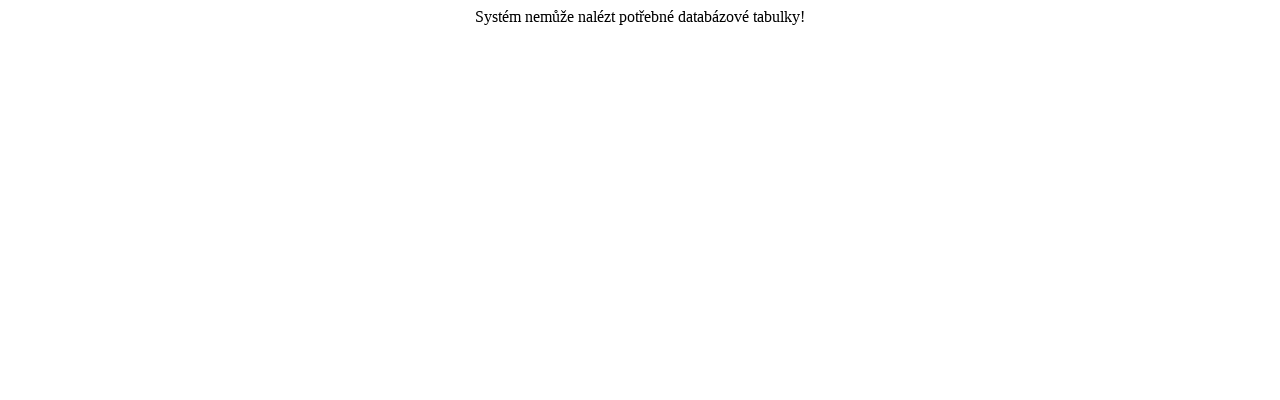

--- FILE ---
content_type: text/html
request_url: http://artnews.cz/view.php?cisloclanku=2004062501
body_size: 94
content:
<div align="center">Syst�m nem��e nal�zt pot�ebn� datab�zov� tabulky!</div>